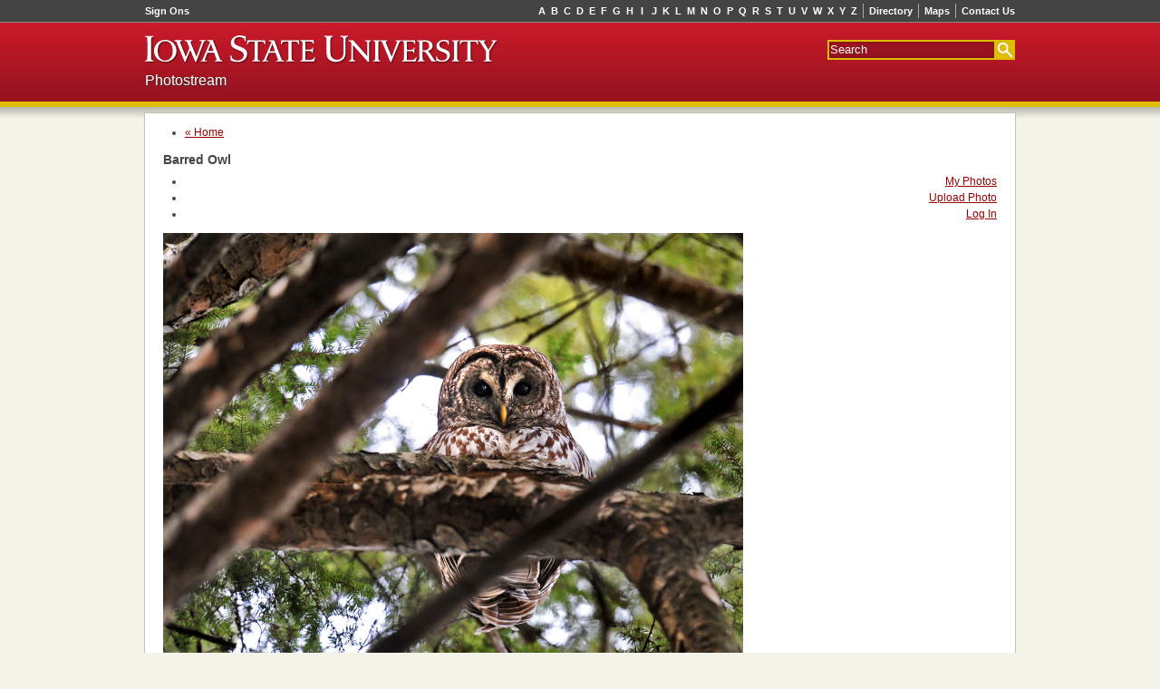

--- FILE ---
content_type: text/html; charset=UTF-8
request_url: https://photostream.iastate.edu/photo/view/id/303/sort/highest-rated
body_size: 2487
content:
<!doctype html>
<!--[if lte IE 7]> <html lang="en-us" class="lt-ie9 lt-ie8"> <![endif]-->
<!--[if IE 8]>     <html lang="en-us" class="lt-ie9"> <![endif]-->
<!--[if gt IE 8]><!--> <html lang="en-us"> <!--<![endif]-->
<head>
	<meta charset="utf-8">
	<meta content="IE=edge,chrome=1" http-equiv="X-UA-Compatible">
	<script src="/js/jquery-1.4.2.min.js"></script>
	<script src="/js/jquery.autocomplete.js"></script>
	<link href="http://photostream.iastate.edu/photo/view/id/303" rel="canonical">
	<meta content="This barred owl took up residence in a tall tree on the east side of Curtiss Hall this spring." name="description">
	<title>Barred Owl - Photostream - Iowa State University</title>
	<link href="/php-template/css/base.css?0.12.8.2" media="all" rel="stylesheet">
	<link href="/css/style.css?1.6" media="screen" rel="stylesheet" type="text/css" >

<script type="text/javascript">
    //<!--
    var BASE_URL = "";    //-->
</script>
<script type="text/javascript">
    //<!--
    var LOGGED_IN = false;    //-->
</script>
<script type="text/javascript" src="/js/photostream-common.js?1.3"></script>
</head>
<body>
	<div class="skip"><a accesskey="2" href="#container">Skip Navigation</a></div>
	<div class="hwrapper" id="header">
				<div class="isu-dark-ribbon" id="top-strip">
			<div class="grids-fluid clearfix">
				<div class="grid-left">
					<ul class="isu-signons hlist borders left">
						<li class="first last"><a href="https://login.iastate.edu/">Sign Ons</a></li>
					</ul>
				</div>
				<div class="grid-right">
					<ul class="isu-utilities hlist borders right">
						<li class="first"><a href="http://info.iastate.edu/">Directory</a></li>
						<li><a href="http://www.fpm.iastate.edu/maps/">Maps</a></li>
						<li class="last"><a href="http://www.iastate.edu/contact/">Contact Us</a></li>
					</ul>
					<ul class="isu-alpha-index hlist right">
						<li><a href="http://www.iastate.edu/index/A/">A</a></li><li><a href="http://www.iastate.edu/index/B/">B</a></li><li><a href="http://www.iastate.edu/index/C/">C</a></li><li><a href="http://www.iastate.edu/index/D/">D</a></li><li><a href="http://www.iastate.edu/index/E/">E</a></li><li><a href="http://www.iastate.edu/index/F/">F</a></li><li><a href="http://www.iastate.edu/index/G/">G</a></li><li><a href="http://www.iastate.edu/index/H/">H</a></li><li><a href="http://www.iastate.edu/index/I/">I</a></li><li><a href="http://www.iastate.edu/index/J/">J</a></li><li><a href="http://www.iastate.edu/index/K/">K</a></li><li><a href="http://www.iastate.edu/index/L/">L</a></li><li><a href="http://www.iastate.edu/index/M/">M</a></li><li><a href="http://www.iastate.edu/index/N/">N</a></li><li><a href="http://www.iastate.edu/index/O/">O</a></li><li><a href="http://www.iastate.edu/index/P/">P</a></li><li><a href="http://www.iastate.edu/index/Q/">Q</a></li><li><a href="http://www.iastate.edu/index/R/">R</a></li><li><a href="http://www.iastate.edu/index/S/">S</a></li><li><a href="http://www.iastate.edu/index/T/">T</a></li><li><a href="http://www.iastate.edu/index/U/">U</a></li><li><a href="http://www.iastate.edu/index/V/">V</a></li><li><a href="http://www.iastate.edu/index/W/">W</a></li><li><a href="http://www.iastate.edu/index/X/">X</a></li><li><a href="http://www.iastate.edu/index/Y/">Y</a></li><li><a href="http://www.iastate.edu/index/Z/">Z</a></li>
					</ul>
				</div>
			</div>
		</div>
		<div class="isu-red-ribbon" id="ribbon">
			<div class="grids-fluid clearfix">
				<div class="grid-left">
					<a accesskey="1" class="nameplate" href="http://www.iastate.edu/">
						<img alt="Iowa State University" src="/php-template/img/sprite.png"/>
					</a>
				</div>
				<div class="grid-right">
					<form action="http://google.iastate.edu/search" class="isu-search-form" method="GET">
						<input name="output" type="hidden" value="xml_no_dtd"/>
						<input name="client" type="hidden" value="default_frontend"/>
						<input name="sitesearch" type="hidden" value=""/>
						<input name="proxystylesheet" type="hidden" value="default_frontend"/>
						<input accesskey="s" name="q" placeholder="Search" tabindex="1" type="text"/>
						<input name="btnG" title="Search" type="submit" value=""/>
					</form>
				</div>
			</div>
			<div class="grids-fluid clearfix">
				<div class="grid-left">
					<div class="site-title sub-title"><a href="/">Photostream</a></div>
				</div>
				<div class="grid-right">
					
				</div>
			</div>
			
		</div>
		
	</div>
	<div id="container">
		
		<div class="grids clearfix">
			
			<div class="grid-20" id="content">
				<div class="sub-nav">
	<ul class="left">
		<li><a href="/">&laquo; Home</a></li>
	</ul><h3 class="page-title">Barred Owl</h3>	<ul class="right">
		<li><a class="left" href="/user">My Photos</a></li>
		<li><a class="middle" href="/photo/add">Upload Photo</a></li>
		<li><a class="right" href="/auth/login">Log In</a></li>
	</ul>	<div class="clear"></div>
</div><div class="photo">
	<div class="photo-window">
		<div class="photo-container">
			<img class="primary-photo photo-border" alt="Barred Owl" src="/public/000/0303/303-medium.jpg"/>
		</div>		<p class="copyright">
			<strong>All Rights Reserved: </strong> This image belongs to the
			photographer (<a href="/user/view/id/31/sort/highest-rated">Robert Elbert</a>).
			If you wish to use it for any purpose, you'll need to obtain
			written permission from the photographer.
		</p>	</div>
	<div class="sidebar">		<div class="details">
			<p class="caption">Barred Owl</p>
			<p class="description">This barred owl took up residence in a tall tree on the east side of Curtiss Hall this spring.</p>
			<p class="author">
				<strong>Submitted by:</strong> <a href="/user/view/id/31/sort/highest-rated">Robert Elbert</a>,
				University Relations on March 28, 2011
			</p>
			<p class="tags">
				<strong>Tags:</strong> owl			</p>		</div>
<div class="details strip" entry="shighest_rated">
	<div class="title" style="display:none">Highest Rated</div>
	<div class="content" >
		<span>Highest Rated</span>
		<a class="arrow left"><span></span></a>
		<a class="arrow right"><span></span></a>
		<div class="window">
			<ul>

			</ul>
		</div>
	</div>
</div>

<div class="details strip" entry="a31">
	<div class="title" >Robert Elbert</div>
	<div class="content" style="display:none">
		<span>Robert Elbert</span>
		<a class="arrow left"><span></span></a>
		<a class="arrow right"><span></span></a>
		<div class="window">
			<ul>

		<li>
			<a class="" href="/photo/view/id/361/sort/highest-rated">
				<img src="/public/000/0361/361-thumb.jpg" alt="He's our guy"/>
			</a>
		</li>
	

		<li>
			<a class="" href="/photo/view/id/362/sort/highest-rated">
				<img src="/public/000/0362/362-thumb.jpg" alt="Birds-eye"/>
			</a>
		</li>
	

		<li>
			<a class="current" href="/photo/view/id/303/sort/highest-rated">
				<img src="/public/000/0303/303-thumb.jpg" alt="Barred Owl"/>
			</a>
		</li>
	

		<li>
			<a class="" href="/photo/view/id/19/sort/highest-rated">
				<img src="/public/000/0019/19-thumb.jpg" alt="Beardshear Hall"/>
			</a>
		</li>
	

		<li>
			<a class="" href="/photo/view/id/20/sort/highest-rated">
				<img src="/public/000/0020/20-thumb.jpg" alt="Fountain of the Four Seasons"/>
			</a>
		</li>
	

		<li>
			<a class="" href="/photo/view/id/21/sort/highest-rated">
				<img src="/public/000/0021/21-thumb.jpg" alt="Winter walkers"/>
			</a>
		</li>
	

		<li>
			<a class="" href="/photo/view/id/24/sort/highest-rated">
				<img src="/public/000/0024/24-thumb.jpg" alt="Lake LaVerne, as canvas"/>
			</a>
		</li>
	

		<li>
			<a class="" href="/photo/view/id/26/sort/highest-rated">
				<img src="/public/000/0026/26-thumb.jpg" alt="Snowscape"/>
			</a>
		</li>
	
			</ul>
		</div>
	</div>
</div>
<div class="details"><div class="buttons"><a class="button ajax like" href="/photo/rate/id/303/sort/highest-rated/like/yes" title="Like"><span></span>Like</a><a class="button ajax dislike" href="/photo/rate/id/303/sort/highest-rated/like/no" title="Dislike"><span></span></a><a rel="lightbox" class="button flag" href="/photo/flag/id/303/sort/highest-rated" title="Flag"><span></span></a></div>
<p class="ratings-views">
	<span>21 likes</span>
	<span>1,548 views</span>
</p></div>
<div class="details strip" entry="t403">
	<div class="title" >owl</div>
	<div class="content" style="display:none">
		<span>owl</span>
		<a class="arrow left"><span></span></a>
		<a class="arrow right"><span></span></a>
		<div class="window">
			<ul>

		<li>
			<a class="" href="/photo/view/id/764/sort/highest-rated">
				<img src="/public/000/0764/764-thumb.jpg" alt="Eye in the Sky"/>
			</a>
		</li>
	

		<li>
			<a class="" href="/photo/view/id/763/sort/highest-rated">
				<img src="/public/000/0763/763-thumb.jpg" alt="Wildlife Care Center - Owl"/>
			</a>
		</li>
	

		<li>
			<a class="current" href="/photo/view/id/303/sort/highest-rated">
				<img src="/public/000/0303/303-thumb.jpg" alt="Barred Owl"/>
			</a>
		</li>
	
			</ul>
		</div>
	</div>
</div>
	</div>
	<div class="clear"></div>
</div><script>
	track.init();
</script>

			</div>
			
		</div>
	</div>
	<div class="fwrapper">
		<div class="grids-fluid clearfix" id="footer">
			<div class="grid-left first">
				<a class="nameplate" href="/"><img alt="Iowa State University" src="/php-template/img/sprite.png"></a>
			</div>
			<div class="grid-left last">
				<p>Ames, Iowa 50011, (515) 294-4111, <a href="http://www.iastate.edu/contact/">Contact Us</a>.</p>
				<p>
					Copyright &copy; 1995-2026, Iowa State University of Science and Technology.
					All rights reserved.
				</p>
			</div>
		</div>
		
	</div>
	
	<div id="loading" style="display:none">Loading...</div>
	
</body>
</html>